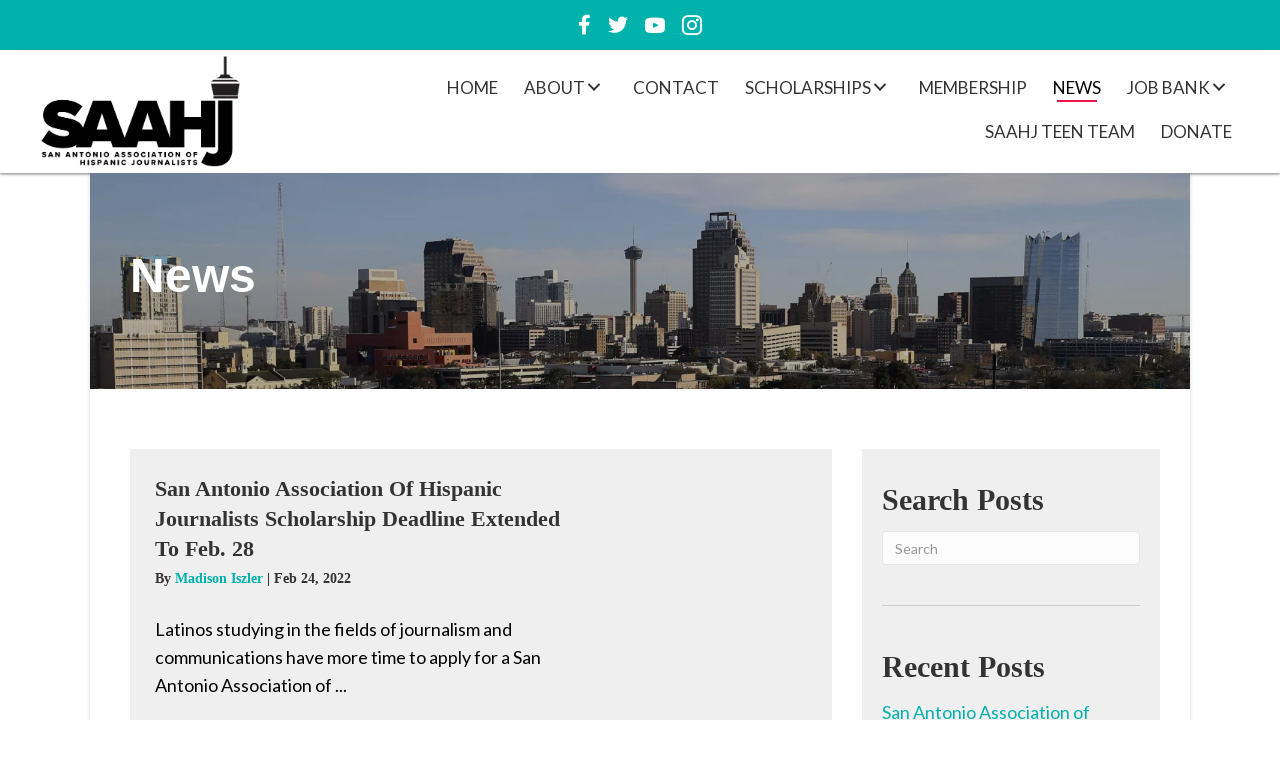

--- FILE ---
content_type: text/html; charset=UTF-8
request_url: https://sahispanicjournalists.com/news/page/7/
body_size: 17358
content:
<!DOCTYPE html>
<html lang="en-US">
<head> <script>
var gform;gform||(document.addEventListener("gform_main_scripts_loaded",function(){gform.scriptsLoaded=!0}),window.addEventListener("DOMContentLoaded",function(){gform.domLoaded=!0}),gform={domLoaded:!1,scriptsLoaded:!1,initializeOnLoaded:function(o){gform.domLoaded&&gform.scriptsLoaded?o():!gform.domLoaded&&gform.scriptsLoaded?window.addEventListener("DOMContentLoaded",o):document.addEventListener("gform_main_scripts_loaded",o)},hooks:{action:{},filter:{}},addAction:function(o,n,r,t){gform.addHook("action",o,n,r,t)},addFilter:function(o,n,r,t){gform.addHook("filter",o,n,r,t)},doAction:function(o){gform.doHook("action",o,arguments)},applyFilters:function(o){return gform.doHook("filter",o,arguments)},removeAction:function(o,n){gform.removeHook("action",o,n)},removeFilter:function(o,n,r){gform.removeHook("filter",o,n,r)},addHook:function(o,n,r,t,i){null==gform.hooks[o][n]&&(gform.hooks[o][n]=[]);var e=gform.hooks[o][n];null==i&&(i=n+"_"+e.length),gform.hooks[o][n].push({tag:i,callable:r,priority:t=null==t?10:t})},doHook:function(n,o,r){var t;if(r=Array.prototype.slice.call(r,1),null!=gform.hooks[n][o]&&((o=gform.hooks[n][o]).sort(function(o,n){return o.priority-n.priority}),o.forEach(function(o){"function"!=typeof(t=o.callable)&&(t=window[t]),"action"==n?t.apply(null,r):r[0]=t.apply(null,r)})),"filter"==n)return r[0]},removeHook:function(o,n,t,i){var r;null!=gform.hooks[o][n]&&(r=(r=gform.hooks[o][n]).filter(function(o,n,r){return!!(null!=i&&i!=o.tag||null!=t&&t!=o.priority)}),gform.hooks[o][n]=r)}});
</script>

<meta charset="UTF-8" />
<meta name='viewport' content='width=device-width, initial-scale=1.0' />
<meta http-equiv='X-UA-Compatible' content='IE=edge' />
<link rel="profile" href="https://gmpg.org/xfn/11" />
<meta name='robots' content='index, follow, max-image-preview:large, max-snippet:-1, max-video-preview:-1' />
	<style>img:is([sizes="auto" i], [sizes^="auto," i]) { contain-intrinsic-size: 3000px 1500px }</style>
	
	<!-- This site is optimized with the Yoast SEO plugin v26.3 - https://yoast.com/wordpress/plugins/seo/ -->
	<title>News - Page 7 of 43 - San Antonio Association of Hispanic Journalists</title>
	<meta name="description" content="Keep yourself updated in recent news by visiting the website of San Antonio Association of Hispanic Journalists." />
	<link rel="canonical" href="https://sahispanicjournalists.com/news/page/7/" />
	<link rel="prev" href="https://sahispanicjournalists.com/news/page/6/" />
	<link rel="next" href="https://sahispanicjournalists.com/news/page/8/" />
	<meta property="og:locale" content="en_US" />
	<meta property="og:type" content="article" />
	<meta property="og:title" content="News - Page 7 of 43 - San Antonio Association of Hispanic Journalists" />
	<meta property="og:description" content="Keep yourself updated in recent news by visiting the website of San Antonio Association of Hispanic Journalists." />
	<meta property="og:url" content="https://sahispanicjournalists.com/news/" />
	<meta property="og:site_name" content="San Antonio Association of Hispanic Journalists" />
	<meta name="twitter:card" content="summary_large_image" />
	<script type="application/ld+json" class="yoast-schema-graph">{"@context":"https://schema.org","@graph":[{"@type":["WebPage","CollectionPage"],"@id":"https://sahispanicjournalists.com/news/","url":"https://sahispanicjournalists.com/news/page/7/","name":"News - Page 7 of 43 - San Antonio Association of Hispanic Journalists","isPartOf":{"@id":"https://sahispanicjournalists.com/#website"},"datePublished":"2024-04-28T06:11:27+00:00","dateModified":"2024-04-28T06:11:30+00:00","description":"Keep yourself updated in recent news by visiting the website of San Antonio Association of Hispanic Journalists.","breadcrumb":{"@id":"https://sahispanicjournalists.com/news/page/7/#breadcrumb"},"inLanguage":"en-US"},{"@type":"BreadcrumbList","@id":"https://sahispanicjournalists.com/news/page/7/#breadcrumb","itemListElement":[{"@type":"ListItem","position":1,"name":"Home","item":"https://sahispanicjournalists.com/"},{"@type":"ListItem","position":2,"name":"News"}]},{"@type":"WebSite","@id":"https://sahispanicjournalists.com/#website","url":"https://sahispanicjournalists.com/","name":"San Antonio Association of Hispanic Journalists","description":"","potentialAction":[{"@type":"SearchAction","target":{"@type":"EntryPoint","urlTemplate":"https://sahispanicjournalists.com/?s={search_term_string}"},"query-input":{"@type":"PropertyValueSpecification","valueRequired":true,"valueName":"search_term_string"}}],"inLanguage":"en-US"}]}</script>
	<!-- / Yoast SEO plugin. -->


<link rel='dns-prefetch' href='//fonts.googleapis.com' />
<link href='https://fonts.gstatic.com' crossorigin rel='preconnect' />
<link rel="alternate" type="application/rss+xml" title="San Antonio Association of Hispanic Journalists &raquo; Feed" href="https://sahispanicjournalists.com/feed/" />
<link rel="alternate" type="application/rss+xml" title="San Antonio Association of Hispanic Journalists &raquo; Comments Feed" href="https://sahispanicjournalists.com/comments/feed/" />
<link rel="preload" href="https://sahispanicjournalists.com/wp-content/plugins/bb-plugin/fonts/fontawesome/5.15.4/webfonts/fa-solid-900.woff2" as="font" type="font/woff2" crossorigin="anonymous">
<link rel="preload" href="https://sahispanicjournalists.com/wp-content/plugins/bb-plugin/fonts/fontawesome/5.15.4/webfonts/fa-brands-400.woff2" as="font" type="font/woff2" crossorigin="anonymous">
		<style>
			.lazyload,
			.lazyloading {
				max-width: 100%;
			}
		</style>
		<script>
window._wpemojiSettings = {"baseUrl":"https:\/\/s.w.org\/images\/core\/emoji\/16.0.1\/72x72\/","ext":".png","svgUrl":"https:\/\/s.w.org\/images\/core\/emoji\/16.0.1\/svg\/","svgExt":".svg","source":{"concatemoji":"https:\/\/sahispanicjournalists.com\/wp-includes\/js\/wp-emoji-release.min.js?ver=6.8.3"}};
/*! This file is auto-generated */
!function(s,n){var o,i,e;function c(e){try{var t={supportTests:e,timestamp:(new Date).valueOf()};sessionStorage.setItem(o,JSON.stringify(t))}catch(e){}}function p(e,t,n){e.clearRect(0,0,e.canvas.width,e.canvas.height),e.fillText(t,0,0);var t=new Uint32Array(e.getImageData(0,0,e.canvas.width,e.canvas.height).data),a=(e.clearRect(0,0,e.canvas.width,e.canvas.height),e.fillText(n,0,0),new Uint32Array(e.getImageData(0,0,e.canvas.width,e.canvas.height).data));return t.every(function(e,t){return e===a[t]})}function u(e,t){e.clearRect(0,0,e.canvas.width,e.canvas.height),e.fillText(t,0,0);for(var n=e.getImageData(16,16,1,1),a=0;a<n.data.length;a++)if(0!==n.data[a])return!1;return!0}function f(e,t,n,a){switch(t){case"flag":return n(e,"\ud83c\udff3\ufe0f\u200d\u26a7\ufe0f","\ud83c\udff3\ufe0f\u200b\u26a7\ufe0f")?!1:!n(e,"\ud83c\udde8\ud83c\uddf6","\ud83c\udde8\u200b\ud83c\uddf6")&&!n(e,"\ud83c\udff4\udb40\udc67\udb40\udc62\udb40\udc65\udb40\udc6e\udb40\udc67\udb40\udc7f","\ud83c\udff4\u200b\udb40\udc67\u200b\udb40\udc62\u200b\udb40\udc65\u200b\udb40\udc6e\u200b\udb40\udc67\u200b\udb40\udc7f");case"emoji":return!a(e,"\ud83e\udedf")}return!1}function g(e,t,n,a){var r="undefined"!=typeof WorkerGlobalScope&&self instanceof WorkerGlobalScope?new OffscreenCanvas(300,150):s.createElement("canvas"),o=r.getContext("2d",{willReadFrequently:!0}),i=(o.textBaseline="top",o.font="600 32px Arial",{});return e.forEach(function(e){i[e]=t(o,e,n,a)}),i}function t(e){var t=s.createElement("script");t.src=e,t.defer=!0,s.head.appendChild(t)}"undefined"!=typeof Promise&&(o="wpEmojiSettingsSupports",i=["flag","emoji"],n.supports={everything:!0,everythingExceptFlag:!0},e=new Promise(function(e){s.addEventListener("DOMContentLoaded",e,{once:!0})}),new Promise(function(t){var n=function(){try{var e=JSON.parse(sessionStorage.getItem(o));if("object"==typeof e&&"number"==typeof e.timestamp&&(new Date).valueOf()<e.timestamp+604800&&"object"==typeof e.supportTests)return e.supportTests}catch(e){}return null}();if(!n){if("undefined"!=typeof Worker&&"undefined"!=typeof OffscreenCanvas&&"undefined"!=typeof URL&&URL.createObjectURL&&"undefined"!=typeof Blob)try{var e="postMessage("+g.toString()+"("+[JSON.stringify(i),f.toString(),p.toString(),u.toString()].join(",")+"));",a=new Blob([e],{type:"text/javascript"}),r=new Worker(URL.createObjectURL(a),{name:"wpTestEmojiSupports"});return void(r.onmessage=function(e){c(n=e.data),r.terminate(),t(n)})}catch(e){}c(n=g(i,f,p,u))}t(n)}).then(function(e){for(var t in e)n.supports[t]=e[t],n.supports.everything=n.supports.everything&&n.supports[t],"flag"!==t&&(n.supports.everythingExceptFlag=n.supports.everythingExceptFlag&&n.supports[t]);n.supports.everythingExceptFlag=n.supports.everythingExceptFlag&&!n.supports.flag,n.DOMReady=!1,n.readyCallback=function(){n.DOMReady=!0}}).then(function(){return e}).then(function(){var e;n.supports.everything||(n.readyCallback(),(e=n.source||{}).concatemoji?t(e.concatemoji):e.wpemoji&&e.twemoji&&(t(e.twemoji),t(e.wpemoji)))}))}((window,document),window._wpemojiSettings);
</script>
<style id='wp-emoji-styles-inline-css'>

	img.wp-smiley, img.emoji {
		display: inline !important;
		border: none !important;
		box-shadow: none !important;
		height: 1em !important;
		width: 1em !important;
		margin: 0 0.07em !important;
		vertical-align: -0.1em !important;
		background: none !important;
		padding: 0 !important;
	}
</style>
<link rel='stylesheet' id='wp-block-library-css' href='https://sahispanicjournalists.com/wp-includes/css/dist/block-library/style.min.css?ver=6.8.3' media='all' />
<style id='wp-block-library-theme-inline-css'>
.wp-block-audio :where(figcaption){color:#555;font-size:13px;text-align:center}.is-dark-theme .wp-block-audio :where(figcaption){color:#ffffffa6}.wp-block-audio{margin:0 0 1em}.wp-block-code{border:1px solid #ccc;border-radius:4px;font-family:Menlo,Consolas,monaco,monospace;padding:.8em 1em}.wp-block-embed :where(figcaption){color:#555;font-size:13px;text-align:center}.is-dark-theme .wp-block-embed :where(figcaption){color:#ffffffa6}.wp-block-embed{margin:0 0 1em}.blocks-gallery-caption{color:#555;font-size:13px;text-align:center}.is-dark-theme .blocks-gallery-caption{color:#ffffffa6}:root :where(.wp-block-image figcaption){color:#555;font-size:13px;text-align:center}.is-dark-theme :root :where(.wp-block-image figcaption){color:#ffffffa6}.wp-block-image{margin:0 0 1em}.wp-block-pullquote{border-bottom:4px solid;border-top:4px solid;color:currentColor;margin-bottom:1.75em}.wp-block-pullquote cite,.wp-block-pullquote footer,.wp-block-pullquote__citation{color:currentColor;font-size:.8125em;font-style:normal;text-transform:uppercase}.wp-block-quote{border-left:.25em solid;margin:0 0 1.75em;padding-left:1em}.wp-block-quote cite,.wp-block-quote footer{color:currentColor;font-size:.8125em;font-style:normal;position:relative}.wp-block-quote:where(.has-text-align-right){border-left:none;border-right:.25em solid;padding-left:0;padding-right:1em}.wp-block-quote:where(.has-text-align-center){border:none;padding-left:0}.wp-block-quote.is-large,.wp-block-quote.is-style-large,.wp-block-quote:where(.is-style-plain){border:none}.wp-block-search .wp-block-search__label{font-weight:700}.wp-block-search__button{border:1px solid #ccc;padding:.375em .625em}:where(.wp-block-group.has-background){padding:1.25em 2.375em}.wp-block-separator.has-css-opacity{opacity:.4}.wp-block-separator{border:none;border-bottom:2px solid;margin-left:auto;margin-right:auto}.wp-block-separator.has-alpha-channel-opacity{opacity:1}.wp-block-separator:not(.is-style-wide):not(.is-style-dots){width:100px}.wp-block-separator.has-background:not(.is-style-dots){border-bottom:none;height:1px}.wp-block-separator.has-background:not(.is-style-wide):not(.is-style-dots){height:2px}.wp-block-table{margin:0 0 1em}.wp-block-table td,.wp-block-table th{word-break:normal}.wp-block-table :where(figcaption){color:#555;font-size:13px;text-align:center}.is-dark-theme .wp-block-table :where(figcaption){color:#ffffffa6}.wp-block-video :where(figcaption){color:#555;font-size:13px;text-align:center}.is-dark-theme .wp-block-video :where(figcaption){color:#ffffffa6}.wp-block-video{margin:0 0 1em}:root :where(.wp-block-template-part.has-background){margin-bottom:0;margin-top:0;padding:1.25em 2.375em}
</style>
<style id='classic-theme-styles-inline-css'>
/*! This file is auto-generated */
.wp-block-button__link{color:#fff;background-color:#32373c;border-radius:9999px;box-shadow:none;text-decoration:none;padding:calc(.667em + 2px) calc(1.333em + 2px);font-size:1.125em}.wp-block-file__button{background:#32373c;color:#fff;text-decoration:none}
</style>
<link rel='stylesheet' id='coblocks-frontend-css' href='https://sahispanicjournalists.com/wp-content/plugins/coblocks/dist/style-coblocks-1.css?ver=3.1.16' media='all' />
<link rel='stylesheet' id='coblocks-extensions-css' href='https://sahispanicjournalists.com/wp-content/plugins/coblocks/dist/style-coblocks-extensions.css?ver=3.1.16' media='all' />
<link rel='stylesheet' id='coblocks-animation-css' href='https://sahispanicjournalists.com/wp-content/plugins/coblocks/dist/style-coblocks-animation.css?ver=2677611078ee87eb3b1c' media='all' />
<style id='global-styles-inline-css'>
:root{--wp--preset--aspect-ratio--square: 1;--wp--preset--aspect-ratio--4-3: 4/3;--wp--preset--aspect-ratio--3-4: 3/4;--wp--preset--aspect-ratio--3-2: 3/2;--wp--preset--aspect-ratio--2-3: 2/3;--wp--preset--aspect-ratio--16-9: 16/9;--wp--preset--aspect-ratio--9-16: 9/16;--wp--preset--color--black: #000000;--wp--preset--color--cyan-bluish-gray: #abb8c3;--wp--preset--color--white: #ffffff;--wp--preset--color--pale-pink: #f78da7;--wp--preset--color--vivid-red: #cf2e2e;--wp--preset--color--luminous-vivid-orange: #ff6900;--wp--preset--color--luminous-vivid-amber: #fcb900;--wp--preset--color--light-green-cyan: #7bdcb5;--wp--preset--color--vivid-green-cyan: #00d084;--wp--preset--color--pale-cyan-blue: #8ed1fc;--wp--preset--color--vivid-cyan-blue: #0693e3;--wp--preset--color--vivid-purple: #9b51e0;--wp--preset--gradient--vivid-cyan-blue-to-vivid-purple: linear-gradient(135deg,rgba(6,147,227,1) 0%,rgb(155,81,224) 100%);--wp--preset--gradient--light-green-cyan-to-vivid-green-cyan: linear-gradient(135deg,rgb(122,220,180) 0%,rgb(0,208,130) 100%);--wp--preset--gradient--luminous-vivid-amber-to-luminous-vivid-orange: linear-gradient(135deg,rgba(252,185,0,1) 0%,rgba(255,105,0,1) 100%);--wp--preset--gradient--luminous-vivid-orange-to-vivid-red: linear-gradient(135deg,rgba(255,105,0,1) 0%,rgb(207,46,46) 100%);--wp--preset--gradient--very-light-gray-to-cyan-bluish-gray: linear-gradient(135deg,rgb(238,238,238) 0%,rgb(169,184,195) 100%);--wp--preset--gradient--cool-to-warm-spectrum: linear-gradient(135deg,rgb(74,234,220) 0%,rgb(151,120,209) 20%,rgb(207,42,186) 40%,rgb(238,44,130) 60%,rgb(251,105,98) 80%,rgb(254,248,76) 100%);--wp--preset--gradient--blush-light-purple: linear-gradient(135deg,rgb(255,206,236) 0%,rgb(152,150,240) 100%);--wp--preset--gradient--blush-bordeaux: linear-gradient(135deg,rgb(254,205,165) 0%,rgb(254,45,45) 50%,rgb(107,0,62) 100%);--wp--preset--gradient--luminous-dusk: linear-gradient(135deg,rgb(255,203,112) 0%,rgb(199,81,192) 50%,rgb(65,88,208) 100%);--wp--preset--gradient--pale-ocean: linear-gradient(135deg,rgb(255,245,203) 0%,rgb(182,227,212) 50%,rgb(51,167,181) 100%);--wp--preset--gradient--electric-grass: linear-gradient(135deg,rgb(202,248,128) 0%,rgb(113,206,126) 100%);--wp--preset--gradient--midnight: linear-gradient(135deg,rgb(2,3,129) 0%,rgb(40,116,252) 100%);--wp--preset--font-size--small: 13px;--wp--preset--font-size--medium: 20px;--wp--preset--font-size--large: 36px;--wp--preset--font-size--x-large: 42px;--wp--preset--spacing--20: 0.44rem;--wp--preset--spacing--30: 0.67rem;--wp--preset--spacing--40: 1rem;--wp--preset--spacing--50: 1.5rem;--wp--preset--spacing--60: 2.25rem;--wp--preset--spacing--70: 3.38rem;--wp--preset--spacing--80: 5.06rem;--wp--preset--shadow--natural: 6px 6px 9px rgba(0, 0, 0, 0.2);--wp--preset--shadow--deep: 12px 12px 50px rgba(0, 0, 0, 0.4);--wp--preset--shadow--sharp: 6px 6px 0px rgba(0, 0, 0, 0.2);--wp--preset--shadow--outlined: 6px 6px 0px -3px rgba(255, 255, 255, 1), 6px 6px rgba(0, 0, 0, 1);--wp--preset--shadow--crisp: 6px 6px 0px rgba(0, 0, 0, 1);}:where(.is-layout-flex){gap: 0.5em;}:where(.is-layout-grid){gap: 0.5em;}body .is-layout-flex{display: flex;}.is-layout-flex{flex-wrap: wrap;align-items: center;}.is-layout-flex > :is(*, div){margin: 0;}body .is-layout-grid{display: grid;}.is-layout-grid > :is(*, div){margin: 0;}:where(.wp-block-columns.is-layout-flex){gap: 2em;}:where(.wp-block-columns.is-layout-grid){gap: 2em;}:where(.wp-block-post-template.is-layout-flex){gap: 1.25em;}:where(.wp-block-post-template.is-layout-grid){gap: 1.25em;}.has-black-color{color: var(--wp--preset--color--black) !important;}.has-cyan-bluish-gray-color{color: var(--wp--preset--color--cyan-bluish-gray) !important;}.has-white-color{color: var(--wp--preset--color--white) !important;}.has-pale-pink-color{color: var(--wp--preset--color--pale-pink) !important;}.has-vivid-red-color{color: var(--wp--preset--color--vivid-red) !important;}.has-luminous-vivid-orange-color{color: var(--wp--preset--color--luminous-vivid-orange) !important;}.has-luminous-vivid-amber-color{color: var(--wp--preset--color--luminous-vivid-amber) !important;}.has-light-green-cyan-color{color: var(--wp--preset--color--light-green-cyan) !important;}.has-vivid-green-cyan-color{color: var(--wp--preset--color--vivid-green-cyan) !important;}.has-pale-cyan-blue-color{color: var(--wp--preset--color--pale-cyan-blue) !important;}.has-vivid-cyan-blue-color{color: var(--wp--preset--color--vivid-cyan-blue) !important;}.has-vivid-purple-color{color: var(--wp--preset--color--vivid-purple) !important;}.has-black-background-color{background-color: var(--wp--preset--color--black) !important;}.has-cyan-bluish-gray-background-color{background-color: var(--wp--preset--color--cyan-bluish-gray) !important;}.has-white-background-color{background-color: var(--wp--preset--color--white) !important;}.has-pale-pink-background-color{background-color: var(--wp--preset--color--pale-pink) !important;}.has-vivid-red-background-color{background-color: var(--wp--preset--color--vivid-red) !important;}.has-luminous-vivid-orange-background-color{background-color: var(--wp--preset--color--luminous-vivid-orange) !important;}.has-luminous-vivid-amber-background-color{background-color: var(--wp--preset--color--luminous-vivid-amber) !important;}.has-light-green-cyan-background-color{background-color: var(--wp--preset--color--light-green-cyan) !important;}.has-vivid-green-cyan-background-color{background-color: var(--wp--preset--color--vivid-green-cyan) !important;}.has-pale-cyan-blue-background-color{background-color: var(--wp--preset--color--pale-cyan-blue) !important;}.has-vivid-cyan-blue-background-color{background-color: var(--wp--preset--color--vivid-cyan-blue) !important;}.has-vivid-purple-background-color{background-color: var(--wp--preset--color--vivid-purple) !important;}.has-black-border-color{border-color: var(--wp--preset--color--black) !important;}.has-cyan-bluish-gray-border-color{border-color: var(--wp--preset--color--cyan-bluish-gray) !important;}.has-white-border-color{border-color: var(--wp--preset--color--white) !important;}.has-pale-pink-border-color{border-color: var(--wp--preset--color--pale-pink) !important;}.has-vivid-red-border-color{border-color: var(--wp--preset--color--vivid-red) !important;}.has-luminous-vivid-orange-border-color{border-color: var(--wp--preset--color--luminous-vivid-orange) !important;}.has-luminous-vivid-amber-border-color{border-color: var(--wp--preset--color--luminous-vivid-amber) !important;}.has-light-green-cyan-border-color{border-color: var(--wp--preset--color--light-green-cyan) !important;}.has-vivid-green-cyan-border-color{border-color: var(--wp--preset--color--vivid-green-cyan) !important;}.has-pale-cyan-blue-border-color{border-color: var(--wp--preset--color--pale-cyan-blue) !important;}.has-vivid-cyan-blue-border-color{border-color: var(--wp--preset--color--vivid-cyan-blue) !important;}.has-vivid-purple-border-color{border-color: var(--wp--preset--color--vivid-purple) !important;}.has-vivid-cyan-blue-to-vivid-purple-gradient-background{background: var(--wp--preset--gradient--vivid-cyan-blue-to-vivid-purple) !important;}.has-light-green-cyan-to-vivid-green-cyan-gradient-background{background: var(--wp--preset--gradient--light-green-cyan-to-vivid-green-cyan) !important;}.has-luminous-vivid-amber-to-luminous-vivid-orange-gradient-background{background: var(--wp--preset--gradient--luminous-vivid-amber-to-luminous-vivid-orange) !important;}.has-luminous-vivid-orange-to-vivid-red-gradient-background{background: var(--wp--preset--gradient--luminous-vivid-orange-to-vivid-red) !important;}.has-very-light-gray-to-cyan-bluish-gray-gradient-background{background: var(--wp--preset--gradient--very-light-gray-to-cyan-bluish-gray) !important;}.has-cool-to-warm-spectrum-gradient-background{background: var(--wp--preset--gradient--cool-to-warm-spectrum) !important;}.has-blush-light-purple-gradient-background{background: var(--wp--preset--gradient--blush-light-purple) !important;}.has-blush-bordeaux-gradient-background{background: var(--wp--preset--gradient--blush-bordeaux) !important;}.has-luminous-dusk-gradient-background{background: var(--wp--preset--gradient--luminous-dusk) !important;}.has-pale-ocean-gradient-background{background: var(--wp--preset--gradient--pale-ocean) !important;}.has-electric-grass-gradient-background{background: var(--wp--preset--gradient--electric-grass) !important;}.has-midnight-gradient-background{background: var(--wp--preset--gradient--midnight) !important;}.has-small-font-size{font-size: var(--wp--preset--font-size--small) !important;}.has-medium-font-size{font-size: var(--wp--preset--font-size--medium) !important;}.has-large-font-size{font-size: var(--wp--preset--font-size--large) !important;}.has-x-large-font-size{font-size: var(--wp--preset--font-size--x-large) !important;}
:where(.wp-block-post-template.is-layout-flex){gap: 1.25em;}:where(.wp-block-post-template.is-layout-grid){gap: 1.25em;}
:where(.wp-block-columns.is-layout-flex){gap: 2em;}:where(.wp-block-columns.is-layout-grid){gap: 2em;}
:root :where(.wp-block-pullquote){font-size: 1.5em;line-height: 1.6;}
</style>
<link rel='stylesheet' id='wp-components-css' href='https://sahispanicjournalists.com/wp-includes/css/dist/components/style.min.css?ver=6.8.3' media='all' />
<link rel='stylesheet' id='godaddy-styles-css' href='https://sahispanicjournalists.com/wp-content/mu-plugins/vendor/wpex/godaddy-launch/includes/Dependencies/GoDaddy/Styles/build/latest.css?ver=2.0.2' media='all' />
<link rel='stylesheet' id='font-awesome-5-css' href='https://sahispanicjournalists.com/wp-content/plugins/bb-plugin/fonts/fontawesome/5.15.4/css/all.min.css?ver=2.6.3.3' media='all' />
<link rel='stylesheet' id='font-awesome-css' href='https://sahispanicjournalists.com/wp-content/plugins/bb-plugin/fonts/fontawesome/5.15.4/css/v4-shims.min.css?ver=2.6.3.3' media='all' />
<link rel='stylesheet' id='ultimate-icons-css' href='https://sahispanicjournalists.com/wp-content/uploads/bb-plugin/icons/ultimate-icons/style.css?ver=2.6.3.3' media='all' />
<link rel='stylesheet' id='uabb-animate-css' href='https://sahispanicjournalists.com/wp-content/plugins/bb-ultimate-addon/modules/info-list/css/animate.css' media='all' />
<link rel='stylesheet' id='fl-builder-layout-bundle-ccf1945f8f4bb047746116c7ca2d93db-css' href='https://sahispanicjournalists.com/wp-content/uploads/bb-plugin/cache/ccf1945f8f4bb047746116c7ca2d93db-layout-bundle.css?ver=2.6.3.3-1.4.5.1' media='all' />
<link rel='stylesheet' id='gd-core-css' href='https://sahispanicjournalists.com/wp-content/plugins/pws-core/public/css/GD-cORe-public.css?ver=4.0.0' media='all' />
<link rel='stylesheet' id='jquery-magnificpopup-css' href='https://sahispanicjournalists.com/wp-content/plugins/bb-plugin/css/jquery.magnificpopup.min.css?ver=2.6.3.3' media='all' />
<link rel='stylesheet' id='bootstrap-css' href='https://sahispanicjournalists.com/wp-content/themes/bb-theme/css/bootstrap.min.css?ver=1.7.9' media='all' />
<link rel='stylesheet' id='fl-automator-skin-css' href='https://sahispanicjournalists.com/wp-content/uploads/bb-theme/skin-66b405f250064.css?ver=1.7.9' media='all' />
<link rel='stylesheet' id='pp-animate-css' href='https://sahispanicjournalists.com/wp-content/plugins/bbpowerpack/assets/css/animate.min.css?ver=3.5.1' media='all' />
<link rel='stylesheet' id='fl-builder-google-fonts-f6c81527deafa02fd41da0884889f47e-css' href='//fonts.googleapis.com/css?family=Lato%3A300%2C400%2C700&#038;ver=6.8.3' media='all' />
<script src="https://sahispanicjournalists.com/wp-includes/js/jquery/jquery.min.js?ver=3.7.1" id="jquery-core-js"></script>
<script src="https://sahispanicjournalists.com/wp-includes/js/jquery/jquery-migrate.min.js?ver=3.4.1" id="jquery-migrate-js"></script>
<script src="https://sahispanicjournalists.com/wp-includes/js/imagesloaded.min.js?ver=6.8.3" id="imagesloaded-js"></script>
<script src="https://sahispanicjournalists.com/wp-content/plugins/pws-core/public/js/GD-cORe-public.js?ver=4.0.0" id="gd-core-js"></script>
<script id="smush-lazy-load-js-before">
var smushLazyLoadOptions = {"autoResizingEnabled":false,"autoResizeOptions":{"precision":5,"skipAutoWidth":true}};
</script>
<script src="https://sahispanicjournalists.com/wp-content/plugins/wp-smush-pro/app/assets/js/smush-lazy-load.min.js?ver=3.22.1" id="smush-lazy-load-js"></script>
<link rel="https://api.w.org/" href="https://sahispanicjournalists.com/wp-json/" /><link rel="EditURI" type="application/rsd+xml" title="RSD" href="https://sahispanicjournalists.com/xmlrpc.php?rsd" />
		<script>
			var bb_powerpack = {
				ajaxurl: 'https://sahispanicjournalists.com/wp-admin/admin-ajax.php',
				search_term: '',
				callback: function() {}
			};
		</script>
				<script>
			document.documentElement.className = document.documentElement.className.replace('no-js', 'js');
		</script>
		<link rel="icon" href="https://sahispanicjournalists.com/wp-content/uploads/2021/06/cropped-fav-32x32.png" sizes="32x32" />
<link rel="icon" href="https://sahispanicjournalists.com/wp-content/uploads/2021/06/cropped-fav-192x192.png" sizes="192x192" />
<link rel="apple-touch-icon" href="https://sahispanicjournalists.com/wp-content/uploads/2021/06/cropped-fav-180x180.png" />
<meta name="msapplication-TileImage" content="https://sahispanicjournalists.com/wp-content/uploads/2021/06/cropped-fav-270x270.png" />
		<style id="wp-custom-css">
			
/*-------------------------------
            TYPOGRAPHY 
--------------------------------*/

body p, 
.entry-content p, 
.entry-content ul li,  
.entry-content ul,  
.entry-content a, 
.pp-sub-heading p {

}
.three-column:hover {
   -webkit-transform: translate(0,-10px);
     transform: translate(0,-10px);
}
.three-column:hover {
    -webkit-transition: .5s all ease;
    transition: .5s all ease;
	
}

.top-logo{ 
	z-index: 1; !important 
}

/*----Blog adjest---*/
.uabb-thumbnail-position-left .uabb-post-thumbnail {
    float: left !important;
    width: 35%;
}
.uabb-thumbnail-position-left .uabb-blog-post-content, .uabb-thumbnail-position-right .uabb-post-thumbnail, .uabb-thumbnail-position-right .uabb-blog-post-content {
 
    float: left;
    width: 65% !important;
}

/*--------------------------------
            HEADER 
---------------------------------*/
/*---
  Media queries? Y/N
---*/

.antonio-bocanegra label.head-inner-text {
    font-weight: normal !important;
}

/*-------------------------------
            NAVIGATION
--------------------------------*/
/*---
  Media queries? Y/N
---*/
#head4menu ul:not(.sub-menu) li.current-menu-ancestor a {
    color: #000000;
}
ul.sub-menu {
    background: #f0144a;
}
/* navigation */

.top-nav ul.menu li.menu-item {
	margin-left: 10px;
}
.top-nav ul.menu li.menu-item a:after {
	content: ' ';
	border: 1px solid transparent;
	transition: 0.4s ease-in-out;
	display: block;
	width: 0;
	margin: 2px auto 0 auto;
}
.top-nav ul.menu li.menu-item a:hover:after, .top-nav ul.menu li.current_page_item a:after {
	content: '';
	border-color:#F0144A;
	width: 40px;
}
/*--------------------------------
            BUTTONS
----------------------------------*/
/*---
  Media queries? Y/N
---*/

a.button, 
span.fl-button-text, 
span.uabb-button-text.uabb-creative-button-text, 
.gform_button.button, 
a.fl-button {

}

#fl-to-top {
    display: none;
    background-color: #ed1449;
    background-color: rgb(231 19 71);

/*----------------------------------
            FOOTER
---------------------------------*/
/*---
  Media queries? Y/N
---*/


/*------------------------------
            BB MODULES
---------------------------------*/

/*---
  MODULE NAME
  Description of section
  Media queries? Y/N
---*/
.antonio-bocanegra label.head-inner-text {
    font-weight: normal;
}

/*------------------------------
            PAGE SPECIFIC 
---------------------------------*/

/*---
  PAGE NAME
  Description of section
  Media queries? Y/N
---*/



/*-------------------------------
        LARGE SCREENS ONLY
---------------------------------*/

@media screen and (min-width: 769px){ 


}


/*-------------------------------
        LAPTOP SCREEN - 1366
---------------------------------*/

@media screen and (max-width: 1366px){ 


}


/*-------------------------------
      IPAD PRO SCREENS - 1024
---------------------------------*/

@media screen and (max-width: 1024px){ 


}


/*--------------------------------
    TABLET SCREENS AND SMALLER
--------------------------------*/

@media screen and (max-width: 768px){ 


}


/*-------------------------------
        MOBILE SCREENS ONLY
---------------------------------*/

@media screen and (max-width: 480px){ 


}		</style>
		</head>
<body class="blog paged paged-7 wp-theme-bb-theme fl-theme-builder-header fl-theme-builder-header-main-header fl-theme-builder-footer fl-theme-builder-footer-main-footer fl-theme-builder-archive fl-theme-builder-archive-archieve fl-framework-bootstrap fl-preset-deluxe fl-full-width fl-scroll-to-top fl-search-active" itemscope="itemscope" itemtype="https://schema.org/WebPage">
<a aria-label="Skip to content" class="fl-screen-reader-text" href="#fl-main-content">Skip to content</a><div class="fl-page">
	<header class="fl-builder-content fl-builder-content-35 fl-builder-global-templates-locked" data-post-id="35" data-type="header" data-sticky="0" data-sticky-on="" data-sticky-breakpoint="medium" data-shrink="0" data-overlay="0" data-overlay-bg="transparent" data-shrink-image-height="50px" role="banner" itemscope="itemscope" itemtype="http://schema.org/WPHeader"><div id="head1topbar" class="fl-row fl-row-full-width fl-row-bg-color fl-node-60b8dd729d8a1" data-node="60b8dd729d8a1">
	<div class="fl-row-content-wrap">
		<div class="uabb-row-separator uabb-top-row-separator" >
</div>
						<div class="fl-row-content fl-row-fixed-width fl-node-content">
		
<div class="fl-col-group fl-node-60b8dd729d8a2 fl-col-group-equal-height fl-col-group-align-center" data-node="60b8dd729d8a2">
			<div class="fl-col fl-node-60b8dd729d8a4" data-node="60b8dd729d8a4">
	<div class="fl-col-content fl-node-content"><div id="head1icons" class="fl-module fl-module-icon-group fl-node-60b8dd729d8a5" data-node="60b8dd729d8a5">
	<div class="fl-module-content fl-node-content">
		<div class="fl-icon-group">
	<span class="fl-icon">
								<a href="https://www.facebook.com/sahispanicjournalists" target="_blank" rel="noopener" >
							<i class="fa fa-facebook" aria-hidden="true"></i>
						</a>
			</span>
		<span class="fl-icon">
								<a href="https://twitter.com/saahj" target="_blank" rel="noopener" >
							<i class="fa fa-twitter" aria-hidden="true"></i>
						</a>
			</span>
		<span class="fl-icon">
								<a href="https://www.youtube.com/user/SAAHJ2012" target="_blank" rel="noopener" >
							<i class="ua-icon ua-icon-youtube" aria-hidden="true"></i>
						</a>
			</span>
		<span class="fl-icon">
								<a href="https://www.instagram.com/saahj/?hl=en" target="_blank" rel="noopener" >
							<i class="ua-icon ua-icon-instagram" aria-hidden="true"></i>
						</a>
			</span>
	</div>
	</div>
</div>
</div>
</div>
	</div>
		</div>
	</div>
</div>
<div id="head4header" class="fl-row fl-row-full-width fl-row-bg-color fl-node-60b8dc1084173" data-node="60b8dc1084173">
	<div class="fl-row-content-wrap">
		<div class="uabb-row-separator uabb-top-row-separator" >
</div>
						<div class="fl-row-content fl-row-fixed-width fl-node-content">
		
<div class="fl-col-group fl-node-60b8dc1084177 fl-col-group-equal-height fl-col-group-align-center fl-col-group-custom-width" data-node="60b8dc1084177">
			<div class="fl-col fl-node-60b8dc1084179 fl-col-small fl-col-small-full-width" data-node="60b8dc1084179">
	<div class="fl-col-content fl-node-content"><div id="head4logo" class="fl-module fl-module-photo fl-node-60b8dc108417b top-logo" data-node="60b8dc108417b">
	<div class="fl-module-content fl-node-content">
		<div class="fl-photo fl-photo-align-left" itemscope itemtype="https://schema.org/ImageObject">
	<div class="fl-photo-content fl-photo-img-png">
				<a href="https://sahispanicjournalists.com" target="_self" itemprop="url">
				<img decoding="async" class="fl-photo-img wp-image-395 size-full" src="https://sahispanicjournalists.com/wp-content/uploads/2021/06/SAAHJ-BLACK-1.png" alt="San Antonio Association of Hispanic Journalists" itemprop="image" height="297" width="534" title="SAAHJ BLACK (1)"  data-no-lazy="1" srcset="https://sahispanicjournalists.com/wp-content/uploads/2021/06/SAAHJ-BLACK-1.png 534w, https://sahispanicjournalists.com/wp-content/uploads/2021/06/SAAHJ-BLACK-1-300x167.png 300w" sizes="(max-width: 534px) 100vw, 534px" />
				</a>
					</div>
	</div>
	</div>
</div>
</div>
</div>
			<div class="fl-col fl-node-60b8dc108417a" data-node="60b8dc108417a">
	<div class="fl-col-content fl-node-content"><div id="head4menu" class="fl-module fl-module-pp-advanced-menu fl-node-60b8dc108417c top-nav" data-node="60b8dc108417c">
	<div class="fl-module-content fl-node-content">
		<div class="pp-advanced-menu pp-advanced-menu-accordion-collapse pp-menu-default pp-menu-align-right">
   	   	<div class="pp-clear"></div>
	<nav class="pp-menu-nav" aria-label="main-menu" itemscope="itemscope" itemtype="https://schema.org/SiteNavigationElement">
		
		<ul id="menu-main-menu" class="menu pp-advanced-menu-horizontal pp-toggle-arrows"><li id="menu-item-5" class="menu-item menu-item-type-post_type menu-item-object-page menu-item-home"><a href="https://sahispanicjournalists.com/" tabindex="0" role="link"><span class="menu-item-text">Home</span></a></li><li id="menu-item-7" class="menu-item menu-item-type-post_type menu-item-object-page menu-item-has-children pp-has-submenu"><div class="pp-has-submenu-container"><a href="https://sahispanicjournalists.com/about/" tabindex="0" role="link"><span class="menu-item-text">About<span class="pp-menu-toggle" tabindex="0" aria-expanded="false" aria-label="About: submenu"></span></span></a></div><ul class="sub-menu">	<li id="menu-item-9" class="menu-item menu-item-type-post_type menu-item-object-page"><a href="https://sahispanicjournalists.com/bylaws/" tabindex="0" role="link"><span class="menu-item-text">Bylaws</span></a></li>	<li id="menu-item-919" class="menu-item menu-item-type-post_type menu-item-object-page"><a href="https://sahispanicjournalists.com/board-of-directors/" tabindex="0" role="link"><span class="menu-item-text">Board of Directors</span></a></li></ul></li><li id="menu-item-23" class="menu-item menu-item-type-post_type menu-item-object-page"><a href="https://sahispanicjournalists.com/about/contact/" tabindex="0" role="link"><span class="menu-item-text">Contact</span></a></li><li id="menu-item-13" class="menu-item menu-item-type-post_type menu-item-object-page menu-item-has-children pp-has-submenu"><div class="pp-has-submenu-container"><a href="https://sahispanicjournalists.com/scholarships/" tabindex="0" role="link"><span class="menu-item-text">Scholarships<span class="pp-menu-toggle" tabindex="0" aria-expanded="false" aria-label="Scholarships: submenu"></span></span></a></div><ul class="sub-menu">	<li id="menu-item-17" class="menu-item menu-item-type-post_type menu-item-object-page"><a href="https://sahispanicjournalists.com/gala/" tabindex="0" role="link"><span class="menu-item-text">SAAHJ Scholarship &amp; Awards Gala</span></a></li>	<li id="menu-item-15" class="menu-item menu-item-type-post_type menu-item-object-page"><a href="https://sahispanicjournalists.com/awards/" tabindex="0" role="link"><span class="menu-item-text">Awards</span></a></li></ul></li><li id="menu-item-19" class="menu-item menu-item-type-post_type menu-item-object-page"><a href="https://sahispanicjournalists.com/membership/" tabindex="0" role="link"><span class="menu-item-text">Membership</span></a></li><li id="menu-item-444" class="menu-item menu-item-type-post_type menu-item-object-page current-menu-item page_item page-item-442 current_page_item current_page_parent"><a href="https://sahispanicjournalists.com/news/" aria-current="page" tabindex="0" role="link"><span class="menu-item-text">News</span></a></li><li id="menu-item-929" class="menu-item menu-item-type-post_type menu-item-object-page menu-item-has-children pp-has-submenu"><div class="pp-has-submenu-container"><a href="https://sahispanicjournalists.com/job-bank/" tabindex="0" role="link"><span class="menu-item-text">Job Bank<span class="pp-menu-toggle" tabindex="0" aria-expanded="false" aria-label="Job Bank: submenu"></span></span></a></div><ul class="sub-menu">	<li id="menu-item-930" class="menu-item menu-item-type-post_type menu-item-object-page"><a href="https://sahispanicjournalists.com/print-web/" tabindex="0" role="link"><span class="menu-item-text">Print/Web</span></a></li>	<li id="menu-item-1002" class="menu-item menu-item-type-post_type menu-item-object-page"><a href="https://sahispanicjournalists.com/tv-radio/" tabindex="0" role="link"><span class="menu-item-text">TV/Radio</span></a></li>	<li id="menu-item-1001" class="menu-item menu-item-type-post_type menu-item-object-page"><a href="https://sahispanicjournalists.com/public-relations/" tabindex="0" role="link"><span class="menu-item-text">Public Relations</span></a></li>	<li id="menu-item-1000" class="menu-item menu-item-type-post_type menu-item-object-page"><a href="https://sahispanicjournalists.com/internships/" tabindex="0" role="link"><span class="menu-item-text">Internships, fellowships and grants</span></a></li></ul></li><li id="menu-item-1996" class="menu-item menu-item-type-post_type menu-item-object-page"><a href="https://sahispanicjournalists.com/saahj-teen-team/" tabindex="0" role="link"><span class="menu-item-text">SAAHJ Teen Team</span></a></li><li id="menu-item-21" class="menu-item menu-item-type-post_type menu-item-object-page"><a href="https://sahispanicjournalists.com/about/contact/donate/" tabindex="0" role="link"><span class="menu-item-text">Donate</span></a></li></ul>
			</nav>
</div>
			<div class="pp-advanced-menu-mobile">
			<button class="pp-advanced-menu-mobile-toggle hamburger" tabindex="0" role="button" aria-label="Menu">
				<div class="pp-hamburger"><div class="pp-hamburger-box"><div class="pp-hamburger-inner"></div></div></div>			</button>
			</div>
			<div class="pp-advanced-menu pp-advanced-menu-accordion-collapse off-canvas">
	<div class="pp-clear"></div>
	<nav class="pp-menu-nav pp-off-canvas-menu pp-menu-right" aria-label="main-menu" itemscope="itemscope" itemtype="https://schema.org/SiteNavigationElement">
		<a href="javascript:void(0)" class="pp-menu-close-btn" aria-label="Close the menu" role="button">×</a>

		
		<ul id="menu-main-menu-1" class="menu pp-advanced-menu-horizontal pp-toggle-arrows"><li id="menu-item-5" class="menu-item menu-item-type-post_type menu-item-object-page menu-item-home"><a href="https://sahispanicjournalists.com/" tabindex="0" role="link"><span class="menu-item-text">Home</span></a></li><li id="menu-item-7" class="menu-item menu-item-type-post_type menu-item-object-page menu-item-has-children pp-has-submenu"><div class="pp-has-submenu-container"><a href="https://sahispanicjournalists.com/about/" tabindex="0" role="link"><span class="menu-item-text">About<span class="pp-menu-toggle" tabindex="0" aria-expanded="false" aria-label="About: submenu"></span></span></a></div><ul class="sub-menu">	<li id="menu-item-9" class="menu-item menu-item-type-post_type menu-item-object-page"><a href="https://sahispanicjournalists.com/bylaws/" tabindex="0" role="link"><span class="menu-item-text">Bylaws</span></a></li>	<li id="menu-item-919" class="menu-item menu-item-type-post_type menu-item-object-page"><a href="https://sahispanicjournalists.com/board-of-directors/" tabindex="0" role="link"><span class="menu-item-text">Board of Directors</span></a></li></ul></li><li id="menu-item-23" class="menu-item menu-item-type-post_type menu-item-object-page"><a href="https://sahispanicjournalists.com/about/contact/" tabindex="0" role="link"><span class="menu-item-text">Contact</span></a></li><li id="menu-item-13" class="menu-item menu-item-type-post_type menu-item-object-page menu-item-has-children pp-has-submenu"><div class="pp-has-submenu-container"><a href="https://sahispanicjournalists.com/scholarships/" tabindex="0" role="link"><span class="menu-item-text">Scholarships<span class="pp-menu-toggle" tabindex="0" aria-expanded="false" aria-label="Scholarships: submenu"></span></span></a></div><ul class="sub-menu">	<li id="menu-item-17" class="menu-item menu-item-type-post_type menu-item-object-page"><a href="https://sahispanicjournalists.com/gala/" tabindex="0" role="link"><span class="menu-item-text">SAAHJ Scholarship &amp; Awards Gala</span></a></li>	<li id="menu-item-15" class="menu-item menu-item-type-post_type menu-item-object-page"><a href="https://sahispanicjournalists.com/awards/" tabindex="0" role="link"><span class="menu-item-text">Awards</span></a></li></ul></li><li id="menu-item-19" class="menu-item menu-item-type-post_type menu-item-object-page"><a href="https://sahispanicjournalists.com/membership/" tabindex="0" role="link"><span class="menu-item-text">Membership</span></a></li><li id="menu-item-444" class="menu-item menu-item-type-post_type menu-item-object-page current-menu-item page_item page-item-442 current_page_item current_page_parent"><a href="https://sahispanicjournalists.com/news/" aria-current="page" tabindex="0" role="link"><span class="menu-item-text">News</span></a></li><li id="menu-item-929" class="menu-item menu-item-type-post_type menu-item-object-page menu-item-has-children pp-has-submenu"><div class="pp-has-submenu-container"><a href="https://sahispanicjournalists.com/job-bank/" tabindex="0" role="link"><span class="menu-item-text">Job Bank<span class="pp-menu-toggle" tabindex="0" aria-expanded="false" aria-label="Job Bank: submenu"></span></span></a></div><ul class="sub-menu">	<li id="menu-item-930" class="menu-item menu-item-type-post_type menu-item-object-page"><a href="https://sahispanicjournalists.com/print-web/" tabindex="0" role="link"><span class="menu-item-text">Print/Web</span></a></li>	<li id="menu-item-1002" class="menu-item menu-item-type-post_type menu-item-object-page"><a href="https://sahispanicjournalists.com/tv-radio/" tabindex="0" role="link"><span class="menu-item-text">TV/Radio</span></a></li>	<li id="menu-item-1001" class="menu-item menu-item-type-post_type menu-item-object-page"><a href="https://sahispanicjournalists.com/public-relations/" tabindex="0" role="link"><span class="menu-item-text">Public Relations</span></a></li>	<li id="menu-item-1000" class="menu-item menu-item-type-post_type menu-item-object-page"><a href="https://sahispanicjournalists.com/internships/" tabindex="0" role="link"><span class="menu-item-text">Internships, fellowships and grants</span></a></li></ul></li><li id="menu-item-1996" class="menu-item menu-item-type-post_type menu-item-object-page"><a href="https://sahispanicjournalists.com/saahj-teen-team/" tabindex="0" role="link"><span class="menu-item-text">SAAHJ Teen Team</span></a></li><li id="menu-item-21" class="menu-item menu-item-type-post_type menu-item-object-page"><a href="https://sahispanicjournalists.com/about/contact/donate/" tabindex="0" role="link"><span class="menu-item-text">Donate</span></a></li></ul>
			</nav>
</div>
	</div>
</div>
</div>
</div>
	</div>
		</div>
	</div>
</div>
</header><div class="uabb-js-breakpoint" style="display: none;"></div>	<div id="fl-main-content" class="fl-page-content" itemprop="mainContentOfPage" role="main">

		<div class="fl-builder-content fl-builder-content-116 fl-builder-global-templates-locked" data-post-id="116"><div class="fl-row fl-row-full-width fl-row-bg-photo fl-node-5e8bd0fe6cbf2 fl-row-custom-height fl-row-align-center fl-row-bg-overlay" data-node="5e8bd0fe6cbf2">
	<div class="fl-row-content-wrap">
		<div class="uabb-row-separator uabb-top-row-separator" >
</div>
						<div class="fl-row-content fl-row-fixed-width fl-node-content">
		
<div class="fl-col-group fl-node-5e8bd0fe6cbe9" data-node="5e8bd0fe6cbe9">
			<div class="fl-col fl-node-5e8bd0fe6cbed" data-node="5e8bd0fe6cbed">
	<div class="fl-col-content fl-node-content"><div class="fl-module fl-module-info-box fl-node-5e8bd0fe6cbf0" data-node="5e8bd0fe6cbf0">
	<div class="fl-module-content fl-node-content">
		<div class="uabb-module-content uabb-infobox infobox-left infobox-responsive-center ">
	<div class="uabb-infobox-left-right-wrap">
	<div class="uabb-infobox-content">
			<div class='uabb-infobox-title-wrap'><h1 class="uabb-infobox-title">News</h1></div>		</div>	</div>
</div>
	</div>
</div>
</div>
</div>
	</div>
		</div>
	</div>
</div>
<div id="bloglayout2" class="fl-row fl-row-full-width fl-row-bg-none fl-node-5e14b6f370ee7" data-node="5e14b6f370ee7">
	<div class="fl-row-content-wrap">
		<div class="uabb-row-separator uabb-top-row-separator" >
</div>
						<div class="fl-row-content fl-row-fixed-width fl-node-content">
		
<div class="fl-col-group fl-node-5e8cd33198411 fl-col-group-custom-width" data-node="5e8cd33198411">
			<div class="fl-col fl-node-5e8cd3319868f" data-node="5e8cd3319868f">
	<div class="fl-col-content fl-node-content"><div class="fl-module fl-module-blog-posts fl-node-5e14b6f370ed9" data-node="5e14b6f370ed9">
	<div class="fl-module-content fl-node-content">
		<div class="uabb-module-content uabb-blog-posts  uabb-post-grid-1 ">
		<div class="uabb-blog-posts-col-1 uabb-post-wrapper   ">
				<div class="uabb-blog-posts-shadow clearfix">

			<div class="uabb-blog-post-inner-wrap uabb-thumbnail-position-left  uabb-empty-img">
					<div class="uabb-blog-post-content">
						<h3 class="uabb-post-heading uabb-blog-post-section">
				<a href=https://sahispanicjournalists.com/2022/02/scholarship-deadline-extended/ title="San Antonio Association of Hispanic Journalists scholarship deadline extended to Feb. 28" tabindex="0" class="">San Antonio Association of Hispanic Journalists scholarship deadline extended to Feb. 28</a>			</h3>
							<h5 class="uabb-post-meta uabb-blog-post-section">
							By			<span class="uabb-posted-by"> <i aria-hidden="true" class=""></i><a class="url fn n" href="https://sahispanicjournalists.com/author/madison-iszler/">
					Madison Iszler				</a>
			</span>
			 | 			<span class="uabb-meta-date">
				<i aria-hidden="true" class=""></i>
			Feb 24, 2022			</span>
							</h5>
									<div class="uabb-blog-posts-description uabb-blog-post-section uabb-text-editor">Latinos studying in the fields of journalism and communications have more time to apply for a San Antonio Association of ...</div>
					<div class="uabb-blog-post-section">
<div class="uabb-module-content uabb-button-wrap uabb-creative-button-wrap uabb-button-width-auto uabb-creative-button-width-auto uabb-button-left uabb-creative-button-left">
			<a href="https://sahispanicjournalists.com/2022/02/scholarship-deadline-extended/" target="_self"  class="uabb-button ast-button uabb-creative-button uabb-creative-default-btn   "  role="button" aria-label="Read More">
							<span class="uabb-button-text uabb-creative-button-text">Read More</span>
							
						
		</a>
	</div>




</div>		</div>
						</div>
		</div>
	</div>
			<div class="uabb-blog-posts-col-1 uabb-post-wrapper   ">
				<div class="uabb-blog-posts-shadow clearfix">

			<div class="uabb-blog-post-inner-wrap uabb-thumbnail-position-left  ">
			
			<div class="uabb-post-thumbnail   uabb-blog-post-section">

														<a href="https://sahispanicjournalists.com/2022/02/2022-saahj-fiesta-t-shirt-order/" target="_self" title="2022 SAAHJ Fiesta T-Shirt Order">
				<img decoding="async" data-src="https://sahispanicjournalists.com/wp-content/uploads/2022/02/2022-SAAHJ-Tshirt-Mock-Up-1-300x290.jpg" alt="San Antonio Association of Hispanic Journalists" src="[data-uri]" class="lazyload" style="--smush-placeholder-width: 300px; --smush-placeholder-aspect-ratio: 300/290;" />
				</a>

													</div>

							<div class="uabb-blog-post-content">
						<h3 class="uabb-post-heading uabb-blog-post-section">
				<a href=https://sahispanicjournalists.com/2022/02/2022-saahj-fiesta-t-shirt-order/ title="2022 SAAHJ Fiesta T-Shirt Order" tabindex="0" class="">2022 SAAHJ Fiesta T-Shirt Order</a>			</h3>
							<h5 class="uabb-post-meta uabb-blog-post-section">
							By			<span class="uabb-posted-by"> <i aria-hidden="true" class=""></i><a class="url fn n" href="https://sahispanicjournalists.com/author/pwsadmin/">
					SAAHJ				</a>
			</span>
			 | 			<span class="uabb-meta-date">
				<i aria-hidden="true" class=""></i>
			Feb 20, 2022			</span>
							</h5>
									<div class="uabb-blog-posts-description uabb-blog-post-section uabb-text-editor">Join us for a Pre-Fiesta Mixer &amp; T-shirt Pick Up Event Wednesday, 3/30/22, from 5:30 p.m. - 7:30 p.m. at ...</div>
					<div class="uabb-blog-post-section">
<div class="uabb-module-content uabb-button-wrap uabb-creative-button-wrap uabb-button-width-auto uabb-creative-button-width-auto uabb-button-left uabb-creative-button-left">
			<a href="https://sahispanicjournalists.com/2022/02/2022-saahj-fiesta-t-shirt-order/" target="_self"  class="uabb-button ast-button uabb-creative-button uabb-creative-default-btn   "  role="button" aria-label="Read More">
							<span class="uabb-button-text uabb-creative-button-text">Read More</span>
							
						
		</a>
	</div>




</div>		</div>
						</div>
		</div>
	</div>
			<div class="uabb-blog-posts-col-1 uabb-post-wrapper   ">
				<div class="uabb-blog-posts-shadow clearfix">

			<div class="uabb-blog-post-inner-wrap uabb-thumbnail-position-left  ">
			
			<div class="uabb-post-thumbnail   uabb-blog-post-section">

														<a href="https://sahispanicjournalists.com/2021/12/kens-5-names-roma-villavicencio-permanent-host-of-its-morning-show-2/" target="_self" title="KENS 5 names Roma Villavicencio permanent host of its morning show">
				<img decoding="async" data-src="https://sahispanicjournalists.com/wp-content/uploads/2021/12/Roma-Villavicencio-300x169-1.jpg" alt="San Antonio Association of Hispanic Journalists" src="[data-uri]" class="lazyload" style="--smush-placeholder-width: 300px; --smush-placeholder-aspect-ratio: 300/169;" />
				</a>

													</div>

							<div class="uabb-blog-post-content">
						<h3 class="uabb-post-heading uabb-blog-post-section">
				<a href=https://sahispanicjournalists.com/2021/12/kens-5-names-roma-villavicencio-permanent-host-of-its-morning-show-2/ title="KENS 5 names Roma Villavicencio permanent host of its morning show" tabindex="0" class="">KENS 5 names Roma Villavicencio permanent host of its morning show</a>			</h3>
							<h5 class="uabb-post-meta uabb-blog-post-section">
							By			<span class="uabb-posted-by"> <i aria-hidden="true" class=""></i><a class="url fn n" href="https://sahispanicjournalists.com/author/pwsadmin/">
					SAAHJ				</a>
			</span>
			 | 			<span class="uabb-meta-date">
				<i aria-hidden="true" class=""></i>
			Dec 22, 2021			</span>
							</h5>
									<div class="uabb-blog-posts-description uabb-blog-post-section uabb-text-editor">It’s a great day for KENS 5 viewers and especially San Antonio Latinos! The&nbsp;CBS-affiliate&nbsp;announced&nbsp;it was making Roma Villavicencio a permanent ...</div>
					<div class="uabb-blog-post-section">
<div class="uabb-module-content uabb-button-wrap uabb-creative-button-wrap uabb-button-width-auto uabb-creative-button-width-auto uabb-button-left uabb-creative-button-left">
			<a href="https://sahispanicjournalists.com/2021/12/kens-5-names-roma-villavicencio-permanent-host-of-its-morning-show-2/" target="_self"  class="uabb-button ast-button uabb-creative-button uabb-creative-default-btn   "  role="button" aria-label="Read More">
							<span class="uabb-button-text uabb-creative-button-text">Read More</span>
							
						
		</a>
	</div>




</div>		</div>
						</div>
		</div>
	</div>
			</div>
		<div class="uabb-blogs-pagination"
				>
			<ul class='page-numbers'>
	<li><a class="prev page-numbers" href="https://sahispanicjournalists.com/news/page/6/">&laquo; Previous</a></li>
	<li><a class="page-numbers" href="https://sahispanicjournalists.com/news/">1</a></li>
	<li><span class="page-numbers dots">&hellip;</span></li>
	<li><a class="page-numbers" href="https://sahispanicjournalists.com/news/page/5/">5</a></li>
	<li><a class="page-numbers" href="https://sahispanicjournalists.com/news/page/6/">6</a></li>
	<li><span aria-current="page" class="page-numbers current">7</span></li>
	<li><a class="page-numbers" href="https://sahispanicjournalists.com/news/page/8/">8</a></li>
	<li><a class="page-numbers" href="https://sahispanicjournalists.com/news/page/9/">9</a></li>
	<li><span class="page-numbers dots">&hellip;</span></li>
	<li><a class="page-numbers" href="https://sahispanicjournalists.com/news/page/43/">43</a></li>
	<li><a class="next page-numbers" href="https://sahispanicjournalists.com/news/page/8/">Next &raquo;</a></li>
</ul>
		</div>
			</div>
</div>
</div>
</div>
			<div class="fl-col fl-node-5e25b10d7ddbb fl-col-small fl-col-small-full-width" data-node="5e25b10d7ddbb">
	<div class="fl-col-content fl-node-content"><div class="fl-module fl-module-widget fl-node-5e25b10d7ddc1" data-node="5e25b10d7ddc1">
	<div class="fl-module-content fl-node-content">
		<div class="fl-widget">
<div class="widget widget_search"><h2 class="widgettitle">Search Posts</h2><form aria-label="Search" method="get" role="search" action="https://sahispanicjournalists.com/" title="Type and press Enter to search.">
	<input aria-label="Search" type="search" class="fl-search-input form-control" name="s" placeholder="Search"  value="" onfocus="if (this.value === 'Search') { this.value = ''; }" onblur="if (this.value === '') this.value='Search';" />
</form>
</div></div>
	</div>
</div>
<div class="fl-module fl-module-separator fl-node-5e25b10d7ddbf" data-node="5e25b10d7ddbf">
	<div class="fl-module-content fl-node-content">
		<div class="fl-separator"></div>
	</div>
</div>
<div class="fl-module fl-module-widget fl-node-5e25b10d7ddc2" data-node="5e25b10d7ddc2">
	<div class="fl-module-content fl-node-content">
		<div class="fl-widget">

		<div class="widget widget_recent_entries">
		<h2 class="widgettitle">Recent Posts</h2>
		<ul>
											<li>
					<a href="https://sahispanicjournalists.com/2025/04/san-antonio-association-of-hispanic-journalists-saahj-announces-tejano-music-legend-shelly-lares-as-the-2025-corazon-de-oro-award-winner/">San Antonio Association of Hispanic Journalists (SAAHJ) Announces Tejano Music Legend Shelly Lares as the 2025 Corazón de Oro Award Winner</a>
											<span class="post-date">April 16, 2025</span>
									</li>
											<li>
					<a href="https://sahispanicjournalists.com/2024/09/interested-in-helping-saahj-plan-our-annual-gala/">Interested in helping SAAHJ plan our annual gala?</a>
											<span class="post-date">September 20, 2024</span>
									</li>
											<li>
					<a href="https://sahispanicjournalists.com/2024/07/save-the-date-for-the-saahj-annual-gala/">Tickets are now on sale for SAAHJ&#8217;s annual gala!</a>
											<span class="post-date">July 19, 2024</span>
									</li>
											<li>
					<a href="https://sahispanicjournalists.com/2024/06/celebrating-our-2024-saahj-henry-guerra-lifetime-achievement-and-community-service-award-winners/">Celebrating our 2024 SAAHJ Henry Guerra Lifetime Achievement and Community Service Award Winners</a>
											<span class="post-date">June 10, 2024</span>
									</li>
											<li>
					<a href="https://sahispanicjournalists.com/2024/01/saahj-2024-scholarship-application-now-open/">SAAHJ 2024 scholarship application now open</a>
											<span class="post-date">January 19, 2024</span>
									</li>
					</ul>

		</div></div>
	</div>
</div>
<div class="fl-module fl-module-separator fl-node-5e25b10d7ddc0" data-node="5e25b10d7ddc0">
	<div class="fl-module-content fl-node-content">
		<div class="fl-separator"></div>
	</div>
</div>
<div class="fl-module fl-module-widget fl-node-5e25b10d7ddc3" data-node="5e25b10d7ddc3">
	<div class="fl-module-content fl-node-content">
		<div class="fl-widget">
<div class="widget widget_categories"><h2 class="widgettitle">Categories</h2><form action="https://sahispanicjournalists.com" method="get"><label class="screen-reader-text" for="cat">Categories</label><select  name='cat' id='cat' class='postform'>
	<option value='-1'>Select Category</option>
	<option class="level-0" value="1">News</option>
</select>
</form><script>
(function() {
	var dropdown = document.getElementById( "cat" );
	function onCatChange() {
		if ( dropdown.options[ dropdown.selectedIndex ].value > 0 ) {
			dropdown.parentNode.submit();
		}
	}
	dropdown.onchange = onCatChange;
})();
</script>
</div></div>
	</div>
</div>
<div class="fl-module fl-module-separator fl-node-5e25b10d7ddc4" data-node="5e25b10d7ddc4">
	<div class="fl-module-content fl-node-content">
		<div class="fl-separator"></div>
	</div>
</div>
<div class="fl-module fl-module-heading fl-node-5e25b10d7ddbe" data-node="5e25b10d7ddbe">
	<div class="fl-module-content fl-node-content">
		<h3 class="fl-heading">
		<span class="fl-heading-text">Subscribe!</span>
	</h3>
	</div>
</div>
<div id="newssignup" class="fl-module fl-module-subscribe-form fl-node-5e25b10d7ddbd" data-node="5e25b10d7ddbd">
	<div class="fl-module-content fl-node-content">
		<div class="fl-subscribe-form fl-subscribe-form-stacked fl-subscribe-form-name-show fl-form fl-clearfix" ><input type="hidden" id="fl-subscribe-form-nonce" name="fl-subscribe-form-nonce" value="585a1b770c" /><input type="hidden" name="_wp_http_referer" value="/news/page/7/" />		<div class="fl-form-field">
		<label for="fl-subscribe-form-name" class="hidden">Name</label>
		<input type="text" aria-describedby="name-error" name="fl-subscribe-form-name" placeholder="Name" id="fl-subscribe-form-name" class="fl-subscribe-form-name" />
		<div class="fl-form-error-message" id="name-error">Please enter your name.</div>
	</div>
	
	<div class="fl-form-field">
		<label for="fl-subscribe-form-email" class="hidden">Email Address</label>
		<input type="email" aria-describedby="email-error" name="fl-subscribe-form-email" placeholder="Email Address" id="fl-subscribe-form-email"  class="fl-subscribe-form-email"  />
		<div class="fl-form-error-message" id="email-error">Please enter a valid email address.</div>
	</div>

			
			
	<div class="fl-form-button" data-wait-text="Please Wait...">
	<div class="fl-button-wrap fl-button-width-full fl-button-left">
			<a href="#" target="_self" class="fl-button" role="button">
							<span class="fl-button-text">Sign Me Up!</span>
					</a>
</div>
	</div>

	
	<div class="fl-form-success-message"><p>Thanks for subscribing! Please check your email for further instructions.</p></div>

	<div class="fl-form-error-message">Something went wrong. Please check your entries and try again.</div>

</div>
	</div>
</div>
</div>
</div>
	</div>
		</div>
	</div>
</div>
</div><div class="uabb-js-breakpoint" style="display: none;"></div>
	</div><!-- .fl-page-content -->
	<footer class="fl-builder-content fl-builder-content-37 fl-builder-global-templates-locked" data-post-id="37" data-type="footer" itemscope="itemscope" itemtype="http://schema.org/WPFooter"><div id="footer1topbar" class="fl-row fl-row-full-width fl-row-bg-color fl-node-60b8df8e30d9b" data-node="60b8df8e30d9b">
	<div class="fl-row-content-wrap">
		<div class="uabb-row-separator uabb-top-row-separator" >
</div>
						<div class="fl-row-content fl-row-fixed-width fl-node-content">
		
<div class="fl-col-group fl-node-60b8df8e30da0" data-node="60b8df8e30da0">
			<div class="fl-col fl-node-60b8df8e30da1 fl-col-has-cols" data-node="60b8df8e30da1">
	<div class="fl-col-content fl-node-content">
<div class="fl-col-group fl-node-60b8df8e30da3 fl-col-group-nested fl-col-group-equal-height fl-col-group-align-center fl-col-group-custom-width" data-node="60b8df8e30da3">
			<div class="fl-col fl-node-60b8df8e30da4 fl-col-small fl-col-small-full-width" data-node="60b8df8e30da4">
	<div class="fl-col-content fl-node-content"><div class="fl-module fl-module-photo fl-node-60b8df984c6cc" data-node="60b8df984c6cc">
	<div class="fl-module-content fl-node-content">
		<div class="fl-photo fl-photo-align-left" itemscope itemtype="https://schema.org/ImageObject">
	<div class="fl-photo-content fl-photo-img-png">
				<a href="https://sahispanicjournalists.com" target="_self" itemprop="url">
				<img decoding="async" class="fl-photo-img wp-image-395 size-full lazyload" data-src="https://sahispanicjournalists.com/wp-content/uploads/2021/06/SAAHJ-BLACK-1.png" alt="San Antonio Association of Hispanic Journalists" itemprop="image" height="297" width="534" title="SAAHJ BLACK (1)" data-srcset="https://sahispanicjournalists.com/wp-content/uploads/2021/06/SAAHJ-BLACK-1.png 534w, https://sahispanicjournalists.com/wp-content/uploads/2021/06/SAAHJ-BLACK-1-300x167.png 300w" data-sizes="(max-width: 534px) 100vw, 534px" src="[data-uri]" style="--smush-placeholder-width: 534px; --smush-placeholder-aspect-ratio: 534/297;" />
				</a>
					</div>
	</div>
	</div>
</div>
</div>
</div>
			<div class="fl-col fl-node-60b8df8e30da6 fl-col-small fl-col-small-full-width" data-node="60b8df8e30da6">
	<div class="fl-col-content fl-node-content"><div class="fl-module fl-module-info-list fl-node-60b8df8e30dae footerinfo" data-node="60b8df8e30dae">
	<div class="fl-module-content fl-node-content">
		
<div class="uabb-module-content uabb-info-list">
	<ul class="uabb-info-list-wrapper uabb-info-list-left">
		<li class="uabb-info-list-item info-list-item-dynamic0"><div class="uabb-info-list-content-wrapper fl-clearfix uabb-info-list-left"><div class="uabb-info-list-icon info-list-icon-dynamic0"><div class="uabb-module-content uabb-imgicon-wrap">				<span class="uabb-icon-wrap">
			<span class="uabb-icon">
				<i class="fas fa-envelope"></i>
			</span>
		</span>
	
		</div></div><div class="uabb-info-list-content uabb-info-list-left info-list-content-dynamic0"><span class="uabb-info-list-title"><a href="mailto:saahj@sahispanicjournalists.com" target="_self"  aria-label="Go to mailto:saahj@sahispanicjournalists.com">saahj@sahispanicjournalists.com</a></span ></div></div><div class="uabb-info-list-connector-top uabb-info-list-left"></div><div class="uabb-info-list-connector uabb-info-list-left"></div></li>	</ul>
</div>
	</div>
</div>
</div>
</div>
			<div class="fl-col fl-node-60b8df8e30da7 fl-col-small fl-col-small-full-width" data-node="60b8df8e30da7">
	<div class="fl-col-content fl-node-content"><div class="fl-module fl-module-info-list fl-node-60b8df8e30db0 footerinfo" data-node="60b8df8e30db0">
	<div class="fl-module-content fl-node-content">
		
<div class="uabb-module-content uabb-info-list">
	<ul class="uabb-info-list-wrapper uabb-info-list-left">
		<li class="uabb-info-list-item info-list-item-dynamic0"><div class="uabb-info-list-content-wrapper fl-clearfix uabb-info-list-left"><div class="uabb-info-list-icon info-list-icon-dynamic0"><div class="uabb-module-content uabb-imgicon-wrap">				<span class="uabb-icon-wrap">
			<span class="uabb-icon">
				<i class="fas fa-map-marker-alt"></i>
			</span>
		</span>
	
		</div></div><div class="uabb-info-list-content uabb-info-list-left info-list-content-dynamic0"><span class="uabb-info-list-title">P.O. Box 120334 San Antonio, TX 78212</span ></div></div><div class="uabb-info-list-connector-top uabb-info-list-left"></div><div class="uabb-info-list-connector uabb-info-list-left"></div></li>	</ul>
</div>
	</div>
</div>
</div>
</div>
	</div>
<div class="fl-module fl-module-separator fl-node-60b8ee330fabd" data-node="60b8ee330fabd">
	<div class="fl-module-content fl-node-content">
		<div class="fl-separator"></div>
	</div>
</div>

<div class="fl-col-group fl-node-60b8ed4680f92 fl-col-group-nested fl-col-group-equal-height fl-col-group-align-center" data-node="60b8ed4680f92">
			<div class="fl-col fl-node-60b8ed4681078 fl-col-small fl-col-small-full-width" data-node="60b8ed4681078">
	<div class="fl-col-content fl-node-content"><div class="fl-module fl-module-pp-social-icons fl-node-60b8df8e30db1 footicons" data-node="60b8df8e30db1">
	<div class="fl-module-content fl-node-content">
		<div class="pp-social-icons pp-social-icons-horizontal">
	<span class="pp-social-icon" itemscope itemtype="https://schema.org/Organization">
		<link itemprop="url" href="https://sahispanicjournalists.com">
		<a itemprop="sameAs" href="https://www.facebook.com/sahispanicjournalists" target="_blank" title="Facebook" aria-label="Facebook" role="button" rel="noopener noreferrer external" >
							<i class="fab fa-facebook-f"></i>
					</a>
	</span>
		<span class="pp-social-icon" itemscope itemtype="https://schema.org/Organization">
		<link itemprop="url" href="https://sahispanicjournalists.com">
		<a itemprop="sameAs" href="https://twitter.com/saahj" target="_blank" title="Twitter" aria-label="Twitter" role="button" rel="noopener noreferrer external" >
							<i class="fab fa-twitter"></i>
					</a>
	</span>
		<span class="pp-social-icon" itemscope itemtype="https://schema.org/Organization">
		<link itemprop="url" href="https://sahispanicjournalists.com">
		<a itemprop="sameAs" href="https://www.youtube.com/user/SAAHJ2012" target="_blank" title="Youtube" aria-label="Youtube" role="button" rel="noopener noreferrer external" >
							<i class="ua-icon ua-icon-youtube"></i>
					</a>
	</span>
		<span class="pp-social-icon" itemscope itemtype="https://schema.org/Organization">
		<link itemprop="url" href="https://sahispanicjournalists.com">
		<a itemprop="sameAs" href="https://www.instagram.com/saahj/?hl=en" target="_blank" title="Instagram" aria-label="Instagram" role="button" rel="noopener noreferrer external" >
							<i class="fab fa-instagram"></i>
					</a>
	</span>
	</div>
	</div>
</div>
</div>
</div>
			<div class="fl-col fl-node-60b8ed468107d" data-node="60b8ed468107d">
	<div class="fl-col-content fl-node-content"><div id="footer1menu" class="fl-module fl-module-menu fl-node-60b8df8e30da2" data-node="60b8df8e30da2">
	<div class="fl-module-content fl-node-content">
		<div class="fl-menu">
		<div class="fl-clear"></div>
	<nav aria-label="Menu" itemscope="itemscope" itemtype="https://schema.org/SiteNavigationElement"><ul id="menu-footer-menu" class="menu fl-menu-horizontal fl-toggle-none"><li id="menu-item-50" class="menu-item menu-item-type-post_type menu-item-object-page menu-item-home"><a href="https://sahispanicjournalists.com/">Home</a></li><li id="menu-item-51" class="menu-item menu-item-type-post_type menu-item-object-page"><a href="https://sahispanicjournalists.com/about/">About</a></li><li id="menu-item-53" class="menu-item menu-item-type-post_type menu-item-object-page"><a href="https://sahispanicjournalists.com/bylaws/">Bylaws</a></li><li id="menu-item-1014" class="menu-item menu-item-type-post_type menu-item-object-page"><a href="https://sahispanicjournalists.com/board-of-directors/">Board of Directors</a></li><li id="menu-item-57" class="menu-item menu-item-type-post_type menu-item-object-page"><a href="https://sahispanicjournalists.com/?page_id=10">Meeting minutes</a></li><li id="menu-item-60" class="menu-item menu-item-type-post_type menu-item-object-page"><a href="https://sahispanicjournalists.com/scholarships/">Scholarships</a></li><li id="menu-item-52" class="menu-item menu-item-type-post_type menu-item-object-page"><a href="https://sahispanicjournalists.com/awards/">Awards</a></li><li id="menu-item-56" class="menu-item menu-item-type-post_type menu-item-object-page"><a href="https://sahispanicjournalists.com/gala/">SAAHJ Scholarship &amp; Awards Gala</a></li><li id="menu-item-58" class="menu-item menu-item-type-post_type menu-item-object-page"><a href="https://sahispanicjournalists.com/membership/">Membership</a></li><li id="menu-item-1015" class="menu-item menu-item-type-post_type menu-item-object-page"><a href="https://sahispanicjournalists.com/job-bank/">Job Bank</a></li><li id="menu-item-1019" class="menu-item menu-item-type-post_type menu-item-object-page"><a href="https://sahispanicjournalists.com/print-web/">Print/Web</a></li><li id="menu-item-1018" class="menu-item menu-item-type-post_type menu-item-object-page"><a href="https://sahispanicjournalists.com/tv-radio/">TV/Radio</a></li><li id="menu-item-1017" class="menu-item menu-item-type-post_type menu-item-object-page"><a href="https://sahispanicjournalists.com/public-relations/">Public Relations</a></li><li id="menu-item-1016" class="menu-item menu-item-type-post_type menu-item-object-page"><a href="https://sahispanicjournalists.com/internships/">Internships, fellowships and grants</a></li><li id="menu-item-1994" class="menu-item menu-item-type-post_type menu-item-object-page"><a href="https://sahispanicjournalists.com/saahj-teen-team/">SAAHJ Teen Team</a></li><li id="menu-item-55" class="menu-item menu-item-type-post_type menu-item-object-page"><a href="https://sahispanicjournalists.com/about/contact/donate/">Donate</a></li><li id="menu-item-1022" class="menu-item menu-item-type-post_type menu-item-object-page current-menu-item page_item page-item-442 current_page_item current_page_parent"><a href="https://sahispanicjournalists.com/news/">News</a></li><li id="menu-item-54" class="menu-item menu-item-type-post_type menu-item-object-page"><a href="https://sahispanicjournalists.com/about/contact/">Contact</a></li></ul></nav></div>
	</div>
</div>
</div>
</div>
	</div>
</div>
</div>
	</div>
		</div>
	</div>
</div>
<div id="footer1copyright" class="fl-row fl-row-full-width fl-row-bg-color fl-node-60b8df8e30da9" data-node="60b8df8e30da9">
	<div class="fl-row-content-wrap">
		<div class="uabb-row-separator uabb-top-row-separator" >
</div>
						<div class="fl-row-content fl-row-fixed-width fl-node-content">
		
<div class="fl-col-group fl-node-60b8df8e30daa fl-col-group-equal-height fl-col-group-align-center fl-col-group-custom-width" data-node="60b8df8e30daa">
			<div class="fl-col fl-node-60b8df8e30dab fl-col-small fl-col-small-full-width" data-node="60b8df8e30dab">
	<div class="fl-col-content fl-node-content"><div class="fl-module fl-module-rich-text fl-node-60b8df8e30d9a" data-node="60b8df8e30d9a">
	<div class="fl-module-content fl-node-content">
		<div class="fl-rich-text">
	<p>© 2025 San Antonio Association of Hispanic Journalists</p>
</div>
	</div>
</div>
</div>
</div>
			<div class="fl-col fl-node-60b8df8e30dac fl-col-small fl-col-small-full-width" data-node="60b8df8e30dac">
	<div class="fl-col-content fl-node-content"><div class="fl-module fl-module-html fl-node-60b8df8e30dad" data-node="60b8df8e30dad">
	<div class="fl-module-content fl-node-content">
		<div class="fl-html">
	<div align="right">
<a rel="nofollow" href="https://www.godaddy.com/websites/web-design"
target="_blank"><img alt="GoDaddy Web Design"
src="//nebula.wsimg.com/aadc63d8e8dbd533470bdc4e350bc4af?AccessKeyId=B7351D786AE96FEF6EBB&disposition=0&alloworigin=1"></a></div></div>
	</div>
</div>
</div>
</div>
	</div>
		</div>
	</div>
</div>
</footer><div class="uabb-js-breakpoint" style="display: none;"></div>	</div><!-- .fl-page -->
<script type="speculationrules">
{"prefetch":[{"source":"document","where":{"and":[{"href_matches":"\/*"},{"not":{"href_matches":["\/wp-*.php","\/wp-admin\/*","\/wp-content\/uploads\/*","\/wp-content\/*","\/wp-content\/plugins\/*","\/wp-content\/themes\/bb-theme\/*","\/*\\?(.+)"]}},{"not":{"selector_matches":"a[rel~=\"nofollow\"]"}},{"not":{"selector_matches":".no-prefetch, .no-prefetch a"}}]},"eagerness":"conservative"}]}
</script>
<a href="#" id="fl-to-top"><span class="sr-only">Scroll To Top</span><i class="fas fa-chevron-up" aria-hidden="true"></i></a><script src="https://sahispanicjournalists.com/wp-content/plugins/coblocks/dist/js/coblocks-animation.js?ver=3.1.16" id="coblocks-animation-js"></script>
<script src="https://sahispanicjournalists.com/wp-content/plugins/coblocks/dist/js/vendors/tiny-swiper.js?ver=3.1.16" id="coblocks-tiny-swiper-js"></script>
<script id="coblocks-tinyswiper-initializer-js-extra">
var coblocksTinyswiper = {"carouselPrevButtonAriaLabel":"Previous","carouselNextButtonAriaLabel":"Next","sliderImageAriaLabel":"Image"};
</script>
<script src="https://sahispanicjournalists.com/wp-content/plugins/coblocks/dist/js/coblocks-tinyswiper-initializer.js?ver=3.1.16" id="coblocks-tinyswiper-initializer-js"></script>
<script src="https://sahispanicjournalists.com/wp-content/plugins/bb-plugin/js/jquery.ba-throttle-debounce.min.js?ver=2.6.3.3" id="jquery-throttle-js"></script>
<script src="https://sahispanicjournalists.com/wp-content/plugins/bb-plugin/js/jquery.mosaicflow.min.js?ver=2.6.3.3" id="jquery-mosaicflow-js"></script>
<script src="https://sahispanicjournalists.com/wp-content/plugins/bb-ultimate-addon/assets/js/global-scripts/jquery-masonary.js?ver=6.8.3" id="isotope-js"></script>
<script src="https://sahispanicjournalists.com/wp-content/uploads/bb-plugin/cache/fcac89e6aade2a2771df74111a475a5b-layout-bundle.js?ver=2.6.3.3-1.4.5.1" id="fl-builder-layout-bundle-fcac89e6aade2a2771df74111a475a5b-js"></script>
<script id="rocket-browser-checker-js-after">
"use strict";var _createClass=function(){function defineProperties(target,props){for(var i=0;i<props.length;i++){var descriptor=props[i];descriptor.enumerable=descriptor.enumerable||!1,descriptor.configurable=!0,"value"in descriptor&&(descriptor.writable=!0),Object.defineProperty(target,descriptor.key,descriptor)}}return function(Constructor,protoProps,staticProps){return protoProps&&defineProperties(Constructor.prototype,protoProps),staticProps&&defineProperties(Constructor,staticProps),Constructor}}();function _classCallCheck(instance,Constructor){if(!(instance instanceof Constructor))throw new TypeError("Cannot call a class as a function")}var RocketBrowserCompatibilityChecker=function(){function RocketBrowserCompatibilityChecker(options){_classCallCheck(this,RocketBrowserCompatibilityChecker),this.passiveSupported=!1,this._checkPassiveOption(this),this.options=!!this.passiveSupported&&options}return _createClass(RocketBrowserCompatibilityChecker,[{key:"_checkPassiveOption",value:function(self){try{var options={get passive(){return!(self.passiveSupported=!0)}};window.addEventListener("test",null,options),window.removeEventListener("test",null,options)}catch(err){self.passiveSupported=!1}}},{key:"initRequestIdleCallback",value:function(){!1 in window&&(window.requestIdleCallback=function(cb){var start=Date.now();return setTimeout(function(){cb({didTimeout:!1,timeRemaining:function(){return Math.max(0,50-(Date.now()-start))}})},1)}),!1 in window&&(window.cancelIdleCallback=function(id){return clearTimeout(id)})}},{key:"isDataSaverModeOn",value:function(){return"connection"in navigator&&!0===navigator.connection.saveData}},{key:"supportsLinkPrefetch",value:function(){var elem=document.createElement("link");return elem.relList&&elem.relList.supports&&elem.relList.supports("prefetch")&&window.IntersectionObserver&&"isIntersecting"in IntersectionObserverEntry.prototype}},{key:"isSlowConnection",value:function(){return"connection"in navigator&&"effectiveType"in navigator.connection&&("2g"===navigator.connection.effectiveType||"slow-2g"===navigator.connection.effectiveType)}}]),RocketBrowserCompatibilityChecker}();
</script>
<script id="rocket-preload-links-js-extra">
var RocketPreloadLinksConfig = {"excludeUris":"\/(?:.+\/)?feed(?:\/(?:.+\/?)?)?$|\/(?:.+\/)?embed\/|\/(index\\.php\/)?wp\\-json(\/.*|$)|\/refer\/|\/go\/|\/recommend\/|\/recommends\/","usesTrailingSlash":"1","imageExt":"jpg|jpeg|gif|png|tiff|bmp|webp|avif|pdf|doc|docx|xls|xlsx|php","fileExt":"jpg|jpeg|gif|png|tiff|bmp|webp|avif|pdf|doc|docx|xls|xlsx|php|html|htm","siteUrl":"https:\/\/sahispanicjournalists.com","onHoverDelay":"100","rateThrottle":"3"};
</script>
<script id="rocket-preload-links-js-after">
(function() {
"use strict";var r="function"==typeof Symbol&&"symbol"==typeof Symbol.iterator?function(e){return typeof e}:function(e){return e&&"function"==typeof Symbol&&e.constructor===Symbol&&e!==Symbol.prototype?"symbol":typeof e},e=function(){function i(e,t){for(var n=0;n<t.length;n++){var i=t[n];i.enumerable=i.enumerable||!1,i.configurable=!0,"value"in i&&(i.writable=!0),Object.defineProperty(e,i.key,i)}}return function(e,t,n){return t&&i(e.prototype,t),n&&i(e,n),e}}();function i(e,t){if(!(e instanceof t))throw new TypeError("Cannot call a class as a function")}var t=function(){function n(e,t){i(this,n),this.browser=e,this.config=t,this.options=this.browser.options,this.prefetched=new Set,this.eventTime=null,this.threshold=1111,this.numOnHover=0}return e(n,[{key:"init",value:function(){!this.browser.supportsLinkPrefetch()||this.browser.isDataSaverModeOn()||this.browser.isSlowConnection()||(this.regex={excludeUris:RegExp(this.config.excludeUris,"i"),images:RegExp(".("+this.config.imageExt+")$","i"),fileExt:RegExp(".("+this.config.fileExt+")$","i")},this._initListeners(this))}},{key:"_initListeners",value:function(e){-1<this.config.onHoverDelay&&document.addEventListener("mouseover",e.listener.bind(e),e.listenerOptions),document.addEventListener("mousedown",e.listener.bind(e),e.listenerOptions),document.addEventListener("touchstart",e.listener.bind(e),e.listenerOptions)}},{key:"listener",value:function(e){var t=e.target.closest("a"),n=this._prepareUrl(t);if(null!==n)switch(e.type){case"mousedown":case"touchstart":this._addPrefetchLink(n);break;case"mouseover":this._earlyPrefetch(t,n,"mouseout")}}},{key:"_earlyPrefetch",value:function(t,e,n){var i=this,r=setTimeout(function(){if(r=null,0===i.numOnHover)setTimeout(function(){return i.numOnHover=0},1e3);else if(i.numOnHover>i.config.rateThrottle)return;i.numOnHover++,i._addPrefetchLink(e)},this.config.onHoverDelay);t.addEventListener(n,function e(){t.removeEventListener(n,e,{passive:!0}),null!==r&&(clearTimeout(r),r=null)},{passive:!0})}},{key:"_addPrefetchLink",value:function(i){return this.prefetched.add(i.href),new Promise(function(e,t){var n=document.createElement("link");n.rel="prefetch",n.href=i.href,n.onload=e,n.onerror=t,document.head.appendChild(n)}).catch(function(){})}},{key:"_prepareUrl",value:function(e){if(null===e||"object"!==(void 0===e?"undefined":r(e))||!1 in e||-1===["http:","https:"].indexOf(e.protocol))return null;var t=e.href.substring(0,this.config.siteUrl.length),n=this._getPathname(e.href,t),i={original:e.href,protocol:e.protocol,origin:t,pathname:n,href:t+n};return this._isLinkOk(i)?i:null}},{key:"_getPathname",value:function(e,t){var n=t?e.substring(this.config.siteUrl.length):e;return n.startsWith("/")||(n="/"+n),this._shouldAddTrailingSlash(n)?n+"/":n}},{key:"_shouldAddTrailingSlash",value:function(e){return this.config.usesTrailingSlash&&!e.endsWith("/")&&!this.regex.fileExt.test(e)}},{key:"_isLinkOk",value:function(e){return null!==e&&"object"===(void 0===e?"undefined":r(e))&&(!this.prefetched.has(e.href)&&e.origin===this.config.siteUrl&&-1===e.href.indexOf("?")&&-1===e.href.indexOf("#")&&!this.regex.excludeUris.test(e.href)&&!this.regex.images.test(e.href))}}],[{key:"run",value:function(){"undefined"!=typeof RocketPreloadLinksConfig&&new n(new RocketBrowserCompatibilityChecker({capture:!0,passive:!0}),RocketPreloadLinksConfig).init()}}]),n}();t.run();
}());
</script>
<script src="https://sahispanicjournalists.com/wp-content/plugins/bb-plugin/js/jquery.magnificpopup.min.js?ver=2.6.3.3" id="jquery-magnificpopup-js"></script>
<script src="https://sahispanicjournalists.com/wp-content/plugins/bb-plugin/js/jquery.fitvids.min.js?ver=1.2" id="jquery-fitvids-js"></script>
<script src="https://sahispanicjournalists.com/wp-content/themes/bb-theme/js/bootstrap.min.js?ver=1.7.9" id="bootstrap-js"></script>
<script id="fl-automator-js-extra">
var themeopts = {"medium_breakpoint":"992","mobile_breakpoint":"768"};
</script>
<script src="https://sahispanicjournalists.com/wp-content/themes/bb-theme/js/theme.min.js?ver=1.7.9" id="fl-automator-js"></script>
		<script>'undefined'=== typeof _trfq || (window._trfq = []);'undefined'=== typeof _trfd && (window._trfd=[]),
                _trfd.push({'tccl.baseHost':'secureserver.net'}),
                _trfd.push({'ap':'wpaas'},
                    {'server':'a67c132e-8962-89fa-5233-31d438bd4ec1.secureserver.net'},
                    {'pod':'P3NLWPPOD11'},
                    {'storage':'p3cephmah005pod11_data09'},                     {'xid':'44204358'},
                    {'wp':'6.8.3'},
                    {'php':'8.0.30.4'},
                    {'loggedin':'0'},
                    {'cdn':'1'},
                    {'builder':'wp-block-editor'},
                    {'theme':'bb-theme'},
                    {'wds':'1'},
                    {'wp_alloptions_count':'252'},
                    {'wp_alloptions_bytes':'72982'},
                    {'gdl_coming_soon_page':'0'}
                                    );
            var trafficScript = document.createElement('script'); trafficScript.src = 'https://img1.wsimg.com/signals/js/clients/scc-c2/scc-c2.min.js'; window.document.head.appendChild(trafficScript);</script>
		<script>window.addEventListener('click', function (elem) { var _elem$target, _elem$target$dataset, _window, _window$_trfq; return (elem === null || elem === void 0 ? void 0 : (_elem$target = elem.target) === null || _elem$target === void 0 ? void 0 : (_elem$target$dataset = _elem$target.dataset) === null || _elem$target$dataset === void 0 ? void 0 : _elem$target$dataset.eid) && ((_window = window) === null || _window === void 0 ? void 0 : (_window$_trfq = _window._trfq) === null || _window$_trfq === void 0 ? void 0 : _window$_trfq.push(["cmdLogEvent", "click", elem.target.dataset.eid]));});</script>
		<script src='https://img1.wsimg.com/traffic-assets/js/tccl-tti.min.js' onload="window.tti.calculateTTI()"></script>
		</body>
</html>

<!-- This website is like a Rocket, isn't it? Performance optimized by WP Rocket. Learn more: https://wp-rocket.me - Debug: cached@1763078323 -->